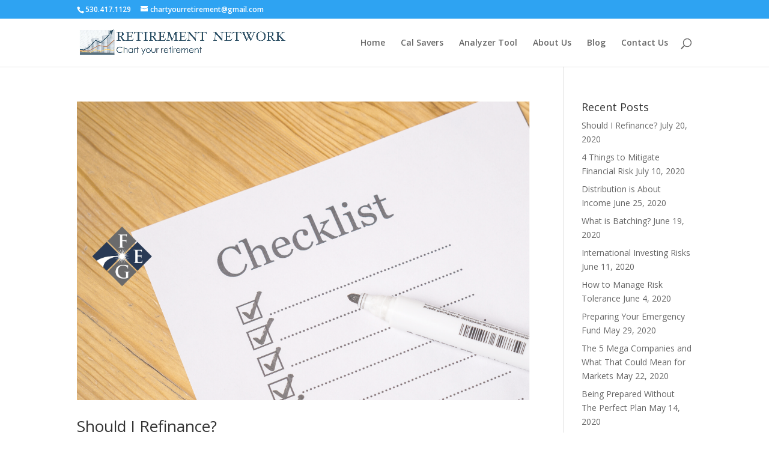

--- FILE ---
content_type: text/html; charset=UTF-8
request_url: https://chartyourretirement.com/author/joe1892/
body_size: 8405
content:
<!DOCTYPE html>
<html lang="en-US">
<head>
	<meta charset="UTF-8" />
<meta http-equiv="X-UA-Compatible" content="IE=edge">
	<link rel="pingback" href="https://chartyourretirement.com/xmlrpc.php" />

	<script type="text/javascript">
		document.documentElement.className = 'js';
	</script>

	<script>var et_site_url='https://chartyourretirement.com';var et_post_id='global';function et_core_page_resource_fallback(a,b){"undefined"===typeof b&&(b=a.sheet.cssRules&&0===a.sheet.cssRules.length);b&&(a.onerror=null,a.onload=null,a.href?a.href=et_site_url+"/?et_core_page_resource="+a.id+et_post_id:a.src&&(a.src=et_site_url+"/?et_core_page_resource="+a.id+et_post_id))}
</script><title>Joe Clark | Retirement Network</title>
<meta name='robots' content='max-image-preview:large' />
	<style>img:is([sizes="auto" i], [sizes^="auto," i]) { contain-intrinsic-size: 3000px 1500px }</style>
	<link rel='dns-prefetch' href='//fonts.googleapis.com' />
<link rel="alternate" type="application/rss+xml" title="Retirement Network &raquo; Feed" href="https://chartyourretirement.com/feed/" />
<link rel="alternate" type="application/rss+xml" title="Retirement Network &raquo; Comments Feed" href="https://chartyourretirement.com/comments/feed/" />
<link rel="alternate" type="application/rss+xml" title="Retirement Network &raquo; Posts by Joe Clark Feed" href="https://chartyourretirement.com/author/joe1892/feed/" />
<script type="text/javascript">
/* <![CDATA[ */
window._wpemojiSettings = {"baseUrl":"https:\/\/s.w.org\/images\/core\/emoji\/16.0.1\/72x72\/","ext":".png","svgUrl":"https:\/\/s.w.org\/images\/core\/emoji\/16.0.1\/svg\/","svgExt":".svg","source":{"concatemoji":"https:\/\/chartyourretirement.com\/wp-includes\/js\/wp-emoji-release.min.js?ver=6.8.3"}};
/*! This file is auto-generated */
!function(s,n){var o,i,e;function c(e){try{var t={supportTests:e,timestamp:(new Date).valueOf()};sessionStorage.setItem(o,JSON.stringify(t))}catch(e){}}function p(e,t,n){e.clearRect(0,0,e.canvas.width,e.canvas.height),e.fillText(t,0,0);var t=new Uint32Array(e.getImageData(0,0,e.canvas.width,e.canvas.height).data),a=(e.clearRect(0,0,e.canvas.width,e.canvas.height),e.fillText(n,0,0),new Uint32Array(e.getImageData(0,0,e.canvas.width,e.canvas.height).data));return t.every(function(e,t){return e===a[t]})}function u(e,t){e.clearRect(0,0,e.canvas.width,e.canvas.height),e.fillText(t,0,0);for(var n=e.getImageData(16,16,1,1),a=0;a<n.data.length;a++)if(0!==n.data[a])return!1;return!0}function f(e,t,n,a){switch(t){case"flag":return n(e,"\ud83c\udff3\ufe0f\u200d\u26a7\ufe0f","\ud83c\udff3\ufe0f\u200b\u26a7\ufe0f")?!1:!n(e,"\ud83c\udde8\ud83c\uddf6","\ud83c\udde8\u200b\ud83c\uddf6")&&!n(e,"\ud83c\udff4\udb40\udc67\udb40\udc62\udb40\udc65\udb40\udc6e\udb40\udc67\udb40\udc7f","\ud83c\udff4\u200b\udb40\udc67\u200b\udb40\udc62\u200b\udb40\udc65\u200b\udb40\udc6e\u200b\udb40\udc67\u200b\udb40\udc7f");case"emoji":return!a(e,"\ud83e\udedf")}return!1}function g(e,t,n,a){var r="undefined"!=typeof WorkerGlobalScope&&self instanceof WorkerGlobalScope?new OffscreenCanvas(300,150):s.createElement("canvas"),o=r.getContext("2d",{willReadFrequently:!0}),i=(o.textBaseline="top",o.font="600 32px Arial",{});return e.forEach(function(e){i[e]=t(o,e,n,a)}),i}function t(e){var t=s.createElement("script");t.src=e,t.defer=!0,s.head.appendChild(t)}"undefined"!=typeof Promise&&(o="wpEmojiSettingsSupports",i=["flag","emoji"],n.supports={everything:!0,everythingExceptFlag:!0},e=new Promise(function(e){s.addEventListener("DOMContentLoaded",e,{once:!0})}),new Promise(function(t){var n=function(){try{var e=JSON.parse(sessionStorage.getItem(o));if("object"==typeof e&&"number"==typeof e.timestamp&&(new Date).valueOf()<e.timestamp+604800&&"object"==typeof e.supportTests)return e.supportTests}catch(e){}return null}();if(!n){if("undefined"!=typeof Worker&&"undefined"!=typeof OffscreenCanvas&&"undefined"!=typeof URL&&URL.createObjectURL&&"undefined"!=typeof Blob)try{var e="postMessage("+g.toString()+"("+[JSON.stringify(i),f.toString(),p.toString(),u.toString()].join(",")+"));",a=new Blob([e],{type:"text/javascript"}),r=new Worker(URL.createObjectURL(a),{name:"wpTestEmojiSupports"});return void(r.onmessage=function(e){c(n=e.data),r.terminate(),t(n)})}catch(e){}c(n=g(i,f,p,u))}t(n)}).then(function(e){for(var t in e)n.supports[t]=e[t],n.supports.everything=n.supports.everything&&n.supports[t],"flag"!==t&&(n.supports.everythingExceptFlag=n.supports.everythingExceptFlag&&n.supports[t]);n.supports.everythingExceptFlag=n.supports.everythingExceptFlag&&!n.supports.flag,n.DOMReady=!1,n.readyCallback=function(){n.DOMReady=!0}}).then(function(){return e}).then(function(){var e;n.supports.everything||(n.readyCallback(),(e=n.source||{}).concatemoji?t(e.concatemoji):e.wpemoji&&e.twemoji&&(t(e.twemoji),t(e.wpemoji)))}))}((window,document),window._wpemojiSettings);
/* ]]> */
</script>
<meta content="Divi v.3.2" name="generator"/><style id='wp-emoji-styles-inline-css' type='text/css'>

	img.wp-smiley, img.emoji {
		display: inline !important;
		border: none !important;
		box-shadow: none !important;
		height: 1em !important;
		width: 1em !important;
		margin: 0 0.07em !important;
		vertical-align: -0.1em !important;
		background: none !important;
		padding: 0 !important;
	}
</style>
<link rel='stylesheet' id='wp-block-library-css' href='https://chartyourretirement.com/wp-includes/css/dist/block-library/style.min.css?ver=6.8.3' type='text/css' media='all' />
<style id='classic-theme-styles-inline-css' type='text/css'>
/*! This file is auto-generated */
.wp-block-button__link{color:#fff;background-color:#32373c;border-radius:9999px;box-shadow:none;text-decoration:none;padding:calc(.667em + 2px) calc(1.333em + 2px);font-size:1.125em}.wp-block-file__button{background:#32373c;color:#fff;text-decoration:none}
</style>
<style id='global-styles-inline-css' type='text/css'>
:root{--wp--preset--aspect-ratio--square: 1;--wp--preset--aspect-ratio--4-3: 4/3;--wp--preset--aspect-ratio--3-4: 3/4;--wp--preset--aspect-ratio--3-2: 3/2;--wp--preset--aspect-ratio--2-3: 2/3;--wp--preset--aspect-ratio--16-9: 16/9;--wp--preset--aspect-ratio--9-16: 9/16;--wp--preset--color--black: #000000;--wp--preset--color--cyan-bluish-gray: #abb8c3;--wp--preset--color--white: #ffffff;--wp--preset--color--pale-pink: #f78da7;--wp--preset--color--vivid-red: #cf2e2e;--wp--preset--color--luminous-vivid-orange: #ff6900;--wp--preset--color--luminous-vivid-amber: #fcb900;--wp--preset--color--light-green-cyan: #7bdcb5;--wp--preset--color--vivid-green-cyan: #00d084;--wp--preset--color--pale-cyan-blue: #8ed1fc;--wp--preset--color--vivid-cyan-blue: #0693e3;--wp--preset--color--vivid-purple: #9b51e0;--wp--preset--gradient--vivid-cyan-blue-to-vivid-purple: linear-gradient(135deg,rgba(6,147,227,1) 0%,rgb(155,81,224) 100%);--wp--preset--gradient--light-green-cyan-to-vivid-green-cyan: linear-gradient(135deg,rgb(122,220,180) 0%,rgb(0,208,130) 100%);--wp--preset--gradient--luminous-vivid-amber-to-luminous-vivid-orange: linear-gradient(135deg,rgba(252,185,0,1) 0%,rgba(255,105,0,1) 100%);--wp--preset--gradient--luminous-vivid-orange-to-vivid-red: linear-gradient(135deg,rgba(255,105,0,1) 0%,rgb(207,46,46) 100%);--wp--preset--gradient--very-light-gray-to-cyan-bluish-gray: linear-gradient(135deg,rgb(238,238,238) 0%,rgb(169,184,195) 100%);--wp--preset--gradient--cool-to-warm-spectrum: linear-gradient(135deg,rgb(74,234,220) 0%,rgb(151,120,209) 20%,rgb(207,42,186) 40%,rgb(238,44,130) 60%,rgb(251,105,98) 80%,rgb(254,248,76) 100%);--wp--preset--gradient--blush-light-purple: linear-gradient(135deg,rgb(255,206,236) 0%,rgb(152,150,240) 100%);--wp--preset--gradient--blush-bordeaux: linear-gradient(135deg,rgb(254,205,165) 0%,rgb(254,45,45) 50%,rgb(107,0,62) 100%);--wp--preset--gradient--luminous-dusk: linear-gradient(135deg,rgb(255,203,112) 0%,rgb(199,81,192) 50%,rgb(65,88,208) 100%);--wp--preset--gradient--pale-ocean: linear-gradient(135deg,rgb(255,245,203) 0%,rgb(182,227,212) 50%,rgb(51,167,181) 100%);--wp--preset--gradient--electric-grass: linear-gradient(135deg,rgb(202,248,128) 0%,rgb(113,206,126) 100%);--wp--preset--gradient--midnight: linear-gradient(135deg,rgb(2,3,129) 0%,rgb(40,116,252) 100%);--wp--preset--font-size--small: 13px;--wp--preset--font-size--medium: 20px;--wp--preset--font-size--large: 36px;--wp--preset--font-size--x-large: 42px;--wp--preset--spacing--20: 0.44rem;--wp--preset--spacing--30: 0.67rem;--wp--preset--spacing--40: 1rem;--wp--preset--spacing--50: 1.5rem;--wp--preset--spacing--60: 2.25rem;--wp--preset--spacing--70: 3.38rem;--wp--preset--spacing--80: 5.06rem;--wp--preset--shadow--natural: 6px 6px 9px rgba(0, 0, 0, 0.2);--wp--preset--shadow--deep: 12px 12px 50px rgba(0, 0, 0, 0.4);--wp--preset--shadow--sharp: 6px 6px 0px rgba(0, 0, 0, 0.2);--wp--preset--shadow--outlined: 6px 6px 0px -3px rgba(255, 255, 255, 1), 6px 6px rgba(0, 0, 0, 1);--wp--preset--shadow--crisp: 6px 6px 0px rgba(0, 0, 0, 1);}:where(.is-layout-flex){gap: 0.5em;}:where(.is-layout-grid){gap: 0.5em;}body .is-layout-flex{display: flex;}.is-layout-flex{flex-wrap: wrap;align-items: center;}.is-layout-flex > :is(*, div){margin: 0;}body .is-layout-grid{display: grid;}.is-layout-grid > :is(*, div){margin: 0;}:where(.wp-block-columns.is-layout-flex){gap: 2em;}:where(.wp-block-columns.is-layout-grid){gap: 2em;}:where(.wp-block-post-template.is-layout-flex){gap: 1.25em;}:where(.wp-block-post-template.is-layout-grid){gap: 1.25em;}.has-black-color{color: var(--wp--preset--color--black) !important;}.has-cyan-bluish-gray-color{color: var(--wp--preset--color--cyan-bluish-gray) !important;}.has-white-color{color: var(--wp--preset--color--white) !important;}.has-pale-pink-color{color: var(--wp--preset--color--pale-pink) !important;}.has-vivid-red-color{color: var(--wp--preset--color--vivid-red) !important;}.has-luminous-vivid-orange-color{color: var(--wp--preset--color--luminous-vivid-orange) !important;}.has-luminous-vivid-amber-color{color: var(--wp--preset--color--luminous-vivid-amber) !important;}.has-light-green-cyan-color{color: var(--wp--preset--color--light-green-cyan) !important;}.has-vivid-green-cyan-color{color: var(--wp--preset--color--vivid-green-cyan) !important;}.has-pale-cyan-blue-color{color: var(--wp--preset--color--pale-cyan-blue) !important;}.has-vivid-cyan-blue-color{color: var(--wp--preset--color--vivid-cyan-blue) !important;}.has-vivid-purple-color{color: var(--wp--preset--color--vivid-purple) !important;}.has-black-background-color{background-color: var(--wp--preset--color--black) !important;}.has-cyan-bluish-gray-background-color{background-color: var(--wp--preset--color--cyan-bluish-gray) !important;}.has-white-background-color{background-color: var(--wp--preset--color--white) !important;}.has-pale-pink-background-color{background-color: var(--wp--preset--color--pale-pink) !important;}.has-vivid-red-background-color{background-color: var(--wp--preset--color--vivid-red) !important;}.has-luminous-vivid-orange-background-color{background-color: var(--wp--preset--color--luminous-vivid-orange) !important;}.has-luminous-vivid-amber-background-color{background-color: var(--wp--preset--color--luminous-vivid-amber) !important;}.has-light-green-cyan-background-color{background-color: var(--wp--preset--color--light-green-cyan) !important;}.has-vivid-green-cyan-background-color{background-color: var(--wp--preset--color--vivid-green-cyan) !important;}.has-pale-cyan-blue-background-color{background-color: var(--wp--preset--color--pale-cyan-blue) !important;}.has-vivid-cyan-blue-background-color{background-color: var(--wp--preset--color--vivid-cyan-blue) !important;}.has-vivid-purple-background-color{background-color: var(--wp--preset--color--vivid-purple) !important;}.has-black-border-color{border-color: var(--wp--preset--color--black) !important;}.has-cyan-bluish-gray-border-color{border-color: var(--wp--preset--color--cyan-bluish-gray) !important;}.has-white-border-color{border-color: var(--wp--preset--color--white) !important;}.has-pale-pink-border-color{border-color: var(--wp--preset--color--pale-pink) !important;}.has-vivid-red-border-color{border-color: var(--wp--preset--color--vivid-red) !important;}.has-luminous-vivid-orange-border-color{border-color: var(--wp--preset--color--luminous-vivid-orange) !important;}.has-luminous-vivid-amber-border-color{border-color: var(--wp--preset--color--luminous-vivid-amber) !important;}.has-light-green-cyan-border-color{border-color: var(--wp--preset--color--light-green-cyan) !important;}.has-vivid-green-cyan-border-color{border-color: var(--wp--preset--color--vivid-green-cyan) !important;}.has-pale-cyan-blue-border-color{border-color: var(--wp--preset--color--pale-cyan-blue) !important;}.has-vivid-cyan-blue-border-color{border-color: var(--wp--preset--color--vivid-cyan-blue) !important;}.has-vivid-purple-border-color{border-color: var(--wp--preset--color--vivid-purple) !important;}.has-vivid-cyan-blue-to-vivid-purple-gradient-background{background: var(--wp--preset--gradient--vivid-cyan-blue-to-vivid-purple) !important;}.has-light-green-cyan-to-vivid-green-cyan-gradient-background{background: var(--wp--preset--gradient--light-green-cyan-to-vivid-green-cyan) !important;}.has-luminous-vivid-amber-to-luminous-vivid-orange-gradient-background{background: var(--wp--preset--gradient--luminous-vivid-amber-to-luminous-vivid-orange) !important;}.has-luminous-vivid-orange-to-vivid-red-gradient-background{background: var(--wp--preset--gradient--luminous-vivid-orange-to-vivid-red) !important;}.has-very-light-gray-to-cyan-bluish-gray-gradient-background{background: var(--wp--preset--gradient--very-light-gray-to-cyan-bluish-gray) !important;}.has-cool-to-warm-spectrum-gradient-background{background: var(--wp--preset--gradient--cool-to-warm-spectrum) !important;}.has-blush-light-purple-gradient-background{background: var(--wp--preset--gradient--blush-light-purple) !important;}.has-blush-bordeaux-gradient-background{background: var(--wp--preset--gradient--blush-bordeaux) !important;}.has-luminous-dusk-gradient-background{background: var(--wp--preset--gradient--luminous-dusk) !important;}.has-pale-ocean-gradient-background{background: var(--wp--preset--gradient--pale-ocean) !important;}.has-electric-grass-gradient-background{background: var(--wp--preset--gradient--electric-grass) !important;}.has-midnight-gradient-background{background: var(--wp--preset--gradient--midnight) !important;}.has-small-font-size{font-size: var(--wp--preset--font-size--small) !important;}.has-medium-font-size{font-size: var(--wp--preset--font-size--medium) !important;}.has-large-font-size{font-size: var(--wp--preset--font-size--large) !important;}.has-x-large-font-size{font-size: var(--wp--preset--font-size--x-large) !important;}
:where(.wp-block-post-template.is-layout-flex){gap: 1.25em;}:where(.wp-block-post-template.is-layout-grid){gap: 1.25em;}
:where(.wp-block-columns.is-layout-flex){gap: 2em;}:where(.wp-block-columns.is-layout-grid){gap: 2em;}
:root :where(.wp-block-pullquote){font-size: 1.5em;line-height: 1.6;}
</style>
<link rel='stylesheet' id='wp-components-css' href='https://chartyourretirement.com/wp-includes/css/dist/components/style.min.css?ver=6.8.3' type='text/css' media='all' />
<link rel='stylesheet' id='godaddy-styles-css' href='https://chartyourretirement.com/wp-content/mu-plugins/vendor/wpex/godaddy-launch/includes/Dependencies/GoDaddy/Styles/build/latest.css?ver=2.0.2' type='text/css' media='all' />
<link rel='stylesheet' id='divi-fonts-css' href='https://fonts.googleapis.com/css?family=Open+Sans:300italic,400italic,600italic,700italic,800italic,400,300,600,700,800&#038;subset=latin,latin-ext' type='text/css' media='all' />
<link rel='stylesheet' id='divi-style-css' href='https://chartyourretirement.com/wp-content/themes/Divi/style.css?ver=3.2' type='text/css' media='all' />
<link rel='stylesheet' id='dashicons-css' href='https://chartyourretirement.com/wp-includes/css/dashicons.min.css?ver=6.8.3' type='text/css' media='all' />
<script type="text/javascript" src="https://chartyourretirement.com/wp-includes/js/jquery/jquery.min.js?ver=3.7.1" id="jquery-core-js"></script>
<script type="text/javascript" src="https://chartyourretirement.com/wp-includes/js/jquery/jquery-migrate.min.js?ver=3.4.1" id="jquery-migrate-js"></script>
<link rel="https://api.w.org/" href="https://chartyourretirement.com/wp-json/" /><link rel="alternate" title="JSON" type="application/json" href="https://chartyourretirement.com/wp-json/wp/v2/users/3" /><link rel="EditURI" type="application/rsd+xml" title="RSD" href="https://chartyourretirement.com/xmlrpc.php?rsd" />
<meta name="generator" content="WordPress 6.8.3" />
<meta name="viewport" content="width=device-width, initial-scale=1.0, maximum-scale=1.0, user-scalable=0" /><link rel="icon" href="https://chartyourretirement.com/wp-content/uploads/2018/05/cropped-Logo-CYR-32x32.png" sizes="32x32" />
<link rel="icon" href="https://chartyourretirement.com/wp-content/uploads/2018/05/cropped-Logo-CYR-192x192.png" sizes="192x192" />
<link rel="apple-touch-icon" href="https://chartyourretirement.com/wp-content/uploads/2018/05/cropped-Logo-CYR-180x180.png" />
<meta name="msapplication-TileImage" content="https://chartyourretirement.com/wp-content/uploads/2018/05/cropped-Logo-CYR-270x270.png" />
<link rel="stylesheet" id="et-divi-customizer-global-cached-inline-styles" href="https://chartyourretirement.com/wp-content/cache/et/global/et-divi-customizer-global-17670385791703.min.css" onerror="et_core_page_resource_fallback(this, true)" onload="et_core_page_resource_fallback(this)" /></head>
<body class="archive author author-joe1892 author-3 wp-theme-Divi et_pb_button_helper_class et_fixed_nav et_show_nav et_cover_background et_secondary_nav_enabled et_pb_gutter osx et_pb_gutters3 et_primary_nav_dropdown_animation_fade et_secondary_nav_dropdown_animation_fade et_pb_footer_columns4 et_header_style_left et_right_sidebar et_divi_theme et_minified_js et_minified_css">
	<div id="page-container">

					<div id="top-header">
			<div class="container clearfix">

			
				<div id="et-info">
									<span id="et-info-phone">530.417.1129</span>
				
									<a href="mailto:chartyourretirement@gmail.com"><span id="et-info-email">chartyourretirement@gmail.com</span></a>
				
								</div> <!-- #et-info -->

			
				<div id="et-secondary-menu">
								</div> <!-- #et-secondary-menu -->

			</div> <!-- .container -->
		</div> <!-- #top-header -->
		
	
			<header id="main-header" data-height-onload="66">
			<div class="container clearfix et_menu_container">
							<div class="logo_container">
					<span class="logo_helper"></span>
					<a href="https://chartyourretirement.com/">
						<img src="https://chartyourretirement.com/wp-content/uploads/2018/05/Logo-CYR-2.jpg" alt="Retirement Network" id="logo" data-height-percentage="54" />
					</a>
				</div>
							<div id="et-top-navigation" data-height="66" data-fixed-height="61">
											<nav id="top-menu-nav">
						<ul id="top-menu" class="nav"><li id="menu-item-170" class="menu-item menu-item-type-post_type menu-item-object-page menu-item-home menu-item-170"><a href="https://chartyourretirement.com/">Home</a></li>
<li id="menu-item-926" class="menu-item menu-item-type-post_type menu-item-object-page menu-item-926"><a href="https://chartyourretirement.com/cal-savers/">Cal Savers</a></li>
<li id="menu-item-386" class="menu-item menu-item-type-post_type menu-item-object-page menu-item-386"><a href="https://chartyourretirement.com/analyzer-tool/">Analyzer Tool</a></li>
<li id="menu-item-376" class="menu-item menu-item-type-post_type menu-item-object-page menu-item-376"><a href="https://chartyourretirement.com/about/">About Us</a></li>
<li id="menu-item-166" class="menu-item menu-item-type-post_type menu-item-object-page current_page_parent menu-item-166"><a href="https://chartyourretirement.com/blog/">Blog</a></li>
<li id="menu-item-988" class="menu-item menu-item-type-post_type menu-item-object-page menu-item-988"><a href="https://chartyourretirement.com/contact-us/">Contact Us</a></li>
</ul>						</nav>
					
					
					
										<div id="et_top_search">
						<span id="et_search_icon"></span>
					</div>
					
					<div id="et_mobile_nav_menu">
				<div class="mobile_nav closed">
					<span class="select_page">Select Page</span>
					<span class="mobile_menu_bar mobile_menu_bar_toggle"></span>
				</div>
			</div>				</div> <!-- #et-top-navigation -->
			</div> <!-- .container -->
			<div class="et_search_outer">
				<div class="container et_search_form_container">
					<form role="search" method="get" class="et-search-form" action="https://chartyourretirement.com/">
					<input type="search" class="et-search-field" placeholder="Search &hellip;" value="" name="s" title="Search for:" />					</form>
					<span class="et_close_search_field"></span>
				</div>
			</div>
		</header> <!-- #main-header -->
			<div id="et-main-area">
	
<div id="main-content">
	<div class="container">
		<div id="content-area" class="clearfix">
			<div id="left-area">
		
					<article id="post-913" class="et_pb_post post-913 post type-post status-publish format-standard has-post-thumbnail hentry category-investments tag-checklist tag-investment tag-mortgage tag-rate tag-refinance">

											<a class="entry-featured-image-url" href="https://chartyourretirement.com/should-i-refinance/">
								<img src="https://chartyourretirement.com/wp-content/uploads/2020/07/FEG-Article-IMG-6-1024x675.png" alt='Should I Refinance?' width='1080' height='675' />							</a>
					
															<h2 class="entry-title"><a href="https://chartyourretirement.com/should-i-refinance/">Should I Refinance?</a></h2>
					
					<p class="post-meta"> by <span class="author vcard"><a href="https://chartyourretirement.com/author/joe1892/" title="Posts by Joe Clark" rel="author">Joe Clark</a></span> | <span class="published">Jul 20, 2020</span> | <a href="https://chartyourretirement.com/category/investments/" rel="category tag">Investments</a></p>Checklists are marvelous tools for getting things done. They are also my favorite mechanism for making decisions. Facing a project that requires a commitment to time and usually money are things most of us would rather ignore especially if not on a deadline. Once the...				
					</article> <!-- .et_pb_post -->
			
					<article id="post-908" class="et_pb_post post-908 post type-post status-publish format-standard has-post-thumbnail hentry category-life-happens tag-health-insurance tag-life-insurance tag-retirement tag-risk">

											<a class="entry-featured-image-url" href="https://chartyourretirement.com/4-things-to-mitigate-financial-risk/">
								<img src="https://chartyourretirement.com/wp-content/uploads/2020/07/Copy-of-FEG-Article-IMG-15-1-1024x675.png" alt='4 Things to Mitigate Financial Risk' width='1080' height='675' />							</a>
					
															<h2 class="entry-title"><a href="https://chartyourretirement.com/4-things-to-mitigate-financial-risk/">4 Things to Mitigate Financial Risk</a></h2>
					
					<p class="post-meta"> by <span class="author vcard"><a href="https://chartyourretirement.com/author/joe1892/" title="Posts by Joe Clark" rel="author">Joe Clark</a></span> | <span class="published">Jul 10, 2020</span> | <a href="https://chartyourretirement.com/category/life-happens/" rel="category tag">Life Happens</a></p>People take risks every day. Some of them are more obvious like driving a car, but we forget the less obvious such as falling in the shower. There are four things you can do to mitigate your exposure to risk, including financial risk, (although that won’t help with...				
					</article> <!-- .et_pb_post -->
			
					<article id="post-903" class="et_pb_post post-903 post type-post status-publish format-standard has-post-thumbnail hentry category-your-life-after-work tag-distribution tag-retirement-budget tag-retirement-planning tag-your-life-after-work">

											<a class="entry-featured-image-url" href="https://chartyourretirement.com/distribution-is-about-income/">
								<img src="https://chartyourretirement.com/wp-content/uploads/2020/06/Copy-of-FEG-Article-IMG-13-1-1024x675.png" alt='Distribution is About Income' width='1080' height='675' />							</a>
					
															<h2 class="entry-title"><a href="https://chartyourretirement.com/distribution-is-about-income/">Distribution is About Income</a></h2>
					
					<p class="post-meta"> by <span class="author vcard"><a href="https://chartyourretirement.com/author/joe1892/" title="Posts by Joe Clark" rel="author">Joe Clark</a></span> | <span class="published">Jun 25, 2020</span> | <a href="https://chartyourretirement.com/category/your-life-after-work/" rel="category tag">Your Life After Work</a></p>Attitude and circumstances jointly impact your optimal distribution strategies. Distribution is difficult, emotionally, and logistically. Moving parts need to function in harmony that can become disjointed, leaving your dedicated efforts toward saving and accumulating...				
					</article> <!-- .et_pb_post -->
			
					<article id="post-900" class="et_pb_post post-900 post type-post status-publish format-standard has-post-thumbnail hentry category-investments tag-accumulation tag-batching tag-investing tag-investment-strategy">

											<a class="entry-featured-image-url" href="https://chartyourretirement.com/what-is-batching/">
								<img src="https://chartyourretirement.com/wp-content/uploads/2020/06/Copy-of-FEG-Article-IMG-12-1024x675.png" alt='What is Batching?' width='1080' height='675' />							</a>
					
															<h2 class="entry-title"><a href="https://chartyourretirement.com/what-is-batching/">What is Batching?</a></h2>
					
					<p class="post-meta"> by <span class="author vcard"><a href="https://chartyourretirement.com/author/joe1892/" title="Posts by Joe Clark" rel="author">Joe Clark</a></span> | <span class="published">Jun 19, 2020</span> | <a href="https://chartyourretirement.com/category/investments/" rel="category tag">Investments</a></p>Batching is a concept that is very powerful in getting things done. The strategy involves doing similar type functions &#8211; reading, writing, yard work, etc. &#8211; bundled together.  This invokes the power of momentum. Productivity is improved. Batching, however,...				
					</article> <!-- .et_pb_post -->
			
					<article id="post-896" class="et_pb_post post-896 post type-post status-publish format-standard has-post-thumbnail hentry category-investments tag-international-investments tag-investments tag-risks">

											<a class="entry-featured-image-url" href="https://chartyourretirement.com/international-investing-risks/">
								<img src="https://chartyourretirement.com/wp-content/uploads/2020/06/FEG-Article-IMG-4-1024x675.png" alt='International Investing Risks' width='1080' height='675' />							</a>
					
															<h2 class="entry-title"><a href="https://chartyourretirement.com/international-investing-risks/">International Investing Risks</a></h2>
					
					<p class="post-meta"> by <span class="author vcard"><a href="https://chartyourretirement.com/author/joe1892/" title="Posts by Joe Clark" rel="author">Joe Clark</a></span> | <span class="published">Jun 11, 2020</span> | <a href="https://chartyourretirement.com/category/investments/" rel="category tag">Investments</a></p>International investing has the potential reward of diversification, but it is coupled with additional risks. Over the last decade, the foreign market underperformed, while the U.S. market was strong. The tide may be turning. Proceed with caution, however. There are...				
					</article> <!-- .et_pb_post -->
			<div class="pagination clearfix">
	<div class="alignleft"><a href="https://chartyourretirement.com/author/joe1892/page/2/" >&laquo; Older Entries</a></div>
	<div class="alignright"></div>
</div>			</div> <!-- #left-area -->

				<div id="sidebar">
		
		<div id="recent-posts-2" class="et_pb_widget widget_recent_entries">
		<h4 class="widgettitle">Recent Posts</h4>
		<ul>
											<li>
					<a href="https://chartyourretirement.com/should-i-refinance/">Should I Refinance?</a>
											<span class="post-date">July 20, 2020</span>
									</li>
											<li>
					<a href="https://chartyourretirement.com/4-things-to-mitigate-financial-risk/">4 Things to Mitigate Financial Risk</a>
											<span class="post-date">July 10, 2020</span>
									</li>
											<li>
					<a href="https://chartyourretirement.com/distribution-is-about-income/">Distribution is About Income</a>
											<span class="post-date">June 25, 2020</span>
									</li>
											<li>
					<a href="https://chartyourretirement.com/what-is-batching/">What is Batching?</a>
											<span class="post-date">June 19, 2020</span>
									</li>
											<li>
					<a href="https://chartyourretirement.com/international-investing-risks/">International Investing Risks</a>
											<span class="post-date">June 11, 2020</span>
									</li>
											<li>
					<a href="https://chartyourretirement.com/how-to-manage-risk-tolerance/">How to Manage Risk Tolerance</a>
											<span class="post-date">June 4, 2020</span>
									</li>
											<li>
					<a href="https://chartyourretirement.com/preparing-your-emergency-fund/">Preparing Your Emergency Fund</a>
											<span class="post-date">May 29, 2020</span>
									</li>
											<li>
					<a href="https://chartyourretirement.com/the-5-mega-companies-and-what-that-could-mean-for-markets/">The 5 Mega Companies and What That Could Mean for Markets</a>
											<span class="post-date">May 22, 2020</span>
									</li>
											<li>
					<a href="https://chartyourretirement.com/being-prepared-without-the-perfect-plan/">Being Prepared Without The Perfect Plan</a>
											<span class="post-date">May 14, 2020</span>
									</li>
											<li>
					<a href="https://chartyourretirement.com/the-sixth-most-volatile-year-in-history/">The Sixth Most Volatile Year in History</a>
											<span class="post-date">May 6, 2020</span>
									</li>
					</ul>

		</div> <!-- end .et_pb_widget -->	</div> <!-- end #sidebar -->
		</div> <!-- #content-area -->
	</div> <!-- .container -->
</div> <!-- #main-content -->


			<footer id="main-footer">
				
<div class="container">
	<div id="footer-widgets" class="clearfix">
	<div class="footer-widget"><div id="text-3" class="fwidget et_pb_widget widget_text"><h4 class="title">Helpful Resources</h4>			<div class="textwidget"><p>Resource 1</p>
<p>Resource 2</p>
</div>
		</div> <!-- end .fwidget --></div> <!-- end .footer-widget --><div class="footer-widget"><div id="search-3" class="fwidget et_pb_widget widget_search"><form role="search" method="get" id="searchform" class="searchform" action="https://chartyourretirement.com/">
				<div>
					<label class="screen-reader-text" for="s">Search for:</label>
					<input type="text" value="" name="s" id="s" />
					<input type="submit" id="searchsubmit" value="Search" />
				</div>
			</form></div> <!-- end .fwidget --></div> <!-- end .footer-widget -->	</div> <!-- #footer-widgets -->
</div>	<!-- .container -->

		
				<div id="footer-bottom">
					<div class="container clearfix">
				<ul class="et-social-icons">

	<li class="et-social-icon et-social-facebook">
		<a href="#" class="icon">
			<span>Facebook</span>
		</a>
	</li>
	<li class="et-social-icon et-social-twitter">
		<a href="#" class="icon">
			<span>Twitter</span>
		</a>
	</li>
	<li class="et-social-icon et-social-google-plus">
		<a href="#" class="icon">
			<span>Google</span>
		</a>
	</li>
	<li class="et-social-icon et-social-rss">
		<a href="https://chartyourretirement.com/feed/" class="icon">
			<span>RSS</span>
		</a>
	</li>

</ul><p id="footer-info">Designed by <a href="http://www.elegantthemes.com" title="Premium WordPress Themes">Elegant Themes</a> | Powered by <a href="http://www.wordpress.org">WordPress</a></p>					</div>	<!-- .container -->
				</div>
			</footer> <!-- #main-footer -->
		</div> <!-- #et-main-area -->


	</div> <!-- #page-container -->

	<script type="speculationrules">
{"prefetch":[{"source":"document","where":{"and":[{"href_matches":"\/*"},{"not":{"href_matches":["\/wp-*.php","\/wp-admin\/*","\/wp-content\/uploads\/*","\/wp-content\/*","\/wp-content\/plugins\/*","\/wp-content\/themes\/Divi\/*","\/*\\?(.+)"]}},{"not":{"selector_matches":"a[rel~=\"nofollow\"]"}},{"not":{"selector_matches":".no-prefetch, .no-prefetch a"}}]},"eagerness":"conservative"}]}
</script>
		<!-- Start of StatCounter Code -->
		<script>
			<!--
			var sc_project=11841057;
			var sc_security="a2e1daba";
					</script>
        <script type="text/javascript" src="https://www.statcounter.com/counter/counter.js" async></script>
		<noscript><div class="statcounter"><a title="web analytics" href="https://statcounter.com/"><img class="statcounter" src="https://c.statcounter.com/11841057/0/a2e1daba/0/" alt="web analytics" /></a></div></noscript>
		<!-- End of StatCounter Code -->
			<script type="text/javascript">
		var et_animation_data = [];
	</script>
	<script type="text/javascript" id="divi-custom-script-js-extra">
/* <![CDATA[ */
var DIVI = {"item_count":"%d Item","items_count":"%d Items"};
var et_shortcodes_strings = {"previous":"Previous","next":"Next"};
var et_pb_custom = {"ajaxurl":"https:\/\/chartyourretirement.com\/wp-admin\/admin-ajax.php","images_uri":"https:\/\/chartyourretirement.com\/wp-content\/themes\/Divi\/images","builder_images_uri":"https:\/\/chartyourretirement.com\/wp-content\/themes\/Divi\/includes\/builder\/images","et_frontend_nonce":"0149c6fb3c","subscription_failed":"Please, check the fields below to make sure you entered the correct information.","et_ab_log_nonce":"4b3a1e12c2","fill_message":"Please, fill in the following fields:","contact_error_message":"Please, fix the following errors:","invalid":"Invalid email","captcha":"Captcha","prev":"Prev","previous":"Previous","next":"Next","wrong_captcha":"You entered the wrong number in captcha.","is_builder_plugin_used":"","ignore_waypoints":"no","is_divi_theme_used":"1","widget_search_selector":".widget_search","is_ab_testing_active":"","page_id":"913","unique_test_id":"","ab_bounce_rate":"5","is_cache_plugin_active":"no","is_shortcode_tracking":""};
var et_pb_box_shadow_elements = [];
/* ]]> */
</script>
<script type="text/javascript" src="https://chartyourretirement.com/wp-content/themes/Divi/js/custom.min.js?ver=3.2" id="divi-custom-script-js"></script>
<script type="text/javascript" src="https://chartyourretirement.com/wp-content/themes/Divi/core/admin/js/common.js?ver=3.2" id="et-core-common-js"></script>
</body>
</html>
